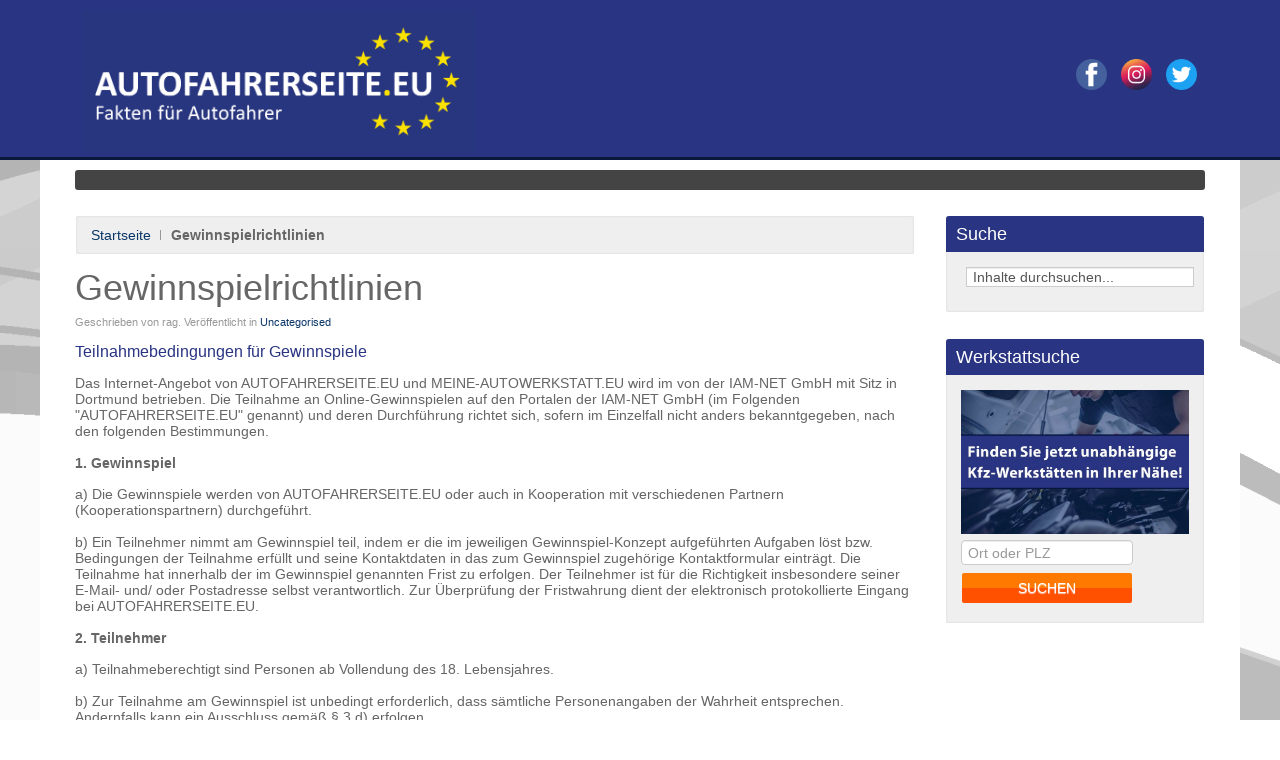

--- FILE ---
content_type: text/html; charset=utf-8
request_url: https://www.meine-autowerkstatt.eu/gewinnspielrichtlinien.html
body_size: 14314
content:
<!DOCTYPE HTML>
<html lang="de-de" dir="ltr">
<!-- HEAD -->
<head><!--jmf_magazine--><!--4.5.3--><!--24 CSS sources localized-->
<meta charset="utf-8" />
<meta http-equiv="X-UA-Compatible" content="IE=edge,chrome=1">
<meta name="viewport" content="width=device-width, initial-scale=1">
<base href="https://www.meine-autowerkstatt.eu/gewinnspielrichtlinien.html" />
	<meta name="keywords" content="Werkstattsuche,Werkstatt,suchen,empfohlene,Auto,Kfz,freie,Werkstätten,Reparaturwerkstätte,Reparatur,Diagnose,Inspektion,Wartung,Service,Autowerkstatt,Reifenservice,Autoglas,Recht,Originalmarken,Elektro,Mobilität,Meister,Autoteile,Kommission,Mechatroniker,Vertrauen,Fahrzeugmarken,Fahrzeughersteller,Europarecht,Marke,Qualität,Mobilität,Mobilitätsgarantie,Anschlussgarantie,Fahrzeuggarantie,Kunden,empfehlen,Autohaus,Qualitätsteile,Erstausrüstung,Garantie,Durchrostungsgarantie,Korrosionsschutz,Technik,Rückruf,Technologie,Zubehör,EU,Fahrzeuge,deutsche,Neufahrzeuge,Erfahrung,Redaktion,Autowerkstatt,Garage,unabhängig,kompetent,preiswert,fair,Gewährleistung,Autoreparatur,mit,Garantie,Service,Pflege,Aufbereitung,Inspektion,Herstellervorgaben,Kfz,Betrieb,Mehrmarkenservice,technische,Daten,Werkzeug,Spezialisierung,Unfallschaden,Schadensteuerung,Kulanz,Lackierer,Karosserie,Fahrzeughändler,Autohändler,Mehrmarken,Meisterservice,Meister,Service,für,alle,Marken,GVO,Gruppenfreistellungsverordnung,461/2010,automobile,Reparaturwerkstatt,Versicherung,Steuer,Rückrufe,,KBA,Rückrufe,alternative,Antriebe,Elektroauto,Wasserstoffauto,Elektromobilität,VW,Audi,Seat,Skoda,VAG,unabhängiger,Spezialist,Fiat,BMW,Mercedes,Daimler,Mini,Dacia,Polo,Golf,3er,Porsche,Mazda,Kia,Renault,Opel,Peugeot,Tesla,Reifenwechsel,Ölwechsel,Scheibentausch,Steinschlag" />
	<meta name="author" content="rag" />
	<meta name="twitter:card" content="summary" />
	<meta property="og:type" content="article" />
	<meta property="og:url" content="https://www.meine-autowerkstatt.eu/gewinnspielrichtlinien.html" />
	<meta property="og:title" content="Gewinnspielrichtlinien" />
	<meta property="og:description" content="Das unabhängige, kritische und kompetente Informationsportal für Autofahrer. Wir fördern den freien Markt, damit Sie von Unabhängigkeit, Kompetenz und Fairness profitieren. Finden Sie jetzt unabhängige Servicepartner in Ihrer Nähe." />
	<meta name="description" content="Das unabhängige, kritische und kompetente Informationsportal für Autofahrer. Wir fördern den freien Markt, damit Sie von Unabhängigkeit, Kompetenz und Fairness profitieren. Finden Sie jetzt unabhängige Servicepartner in Ihrer Nähe." />
	<meta name="generator" content="Joomla! - Open Source Content Management" />
	<title>Gewinnspielrichtlinien</title>
	<link href="/templates/jmf_magazine/favicon.ico" rel="shortcut icon" type="image/vnd.microsoft.icon" />
	<link href="https://www.meine-autowerkstatt.eu/gewinnspielrichtlinien.html" rel="canonical" />
	<link href="/plugins/system/jcemediabox/css/jcemediabox.min.css?979511e85263de6d59b56526f2cb61d7" rel="stylesheet" type="text/css" />
	<link href="/templates/jmf_magazine/css/bootstrap.css" rel="stylesheet" type="text/css" />
	<link href="/modules/mod_nice_social_bookmark/css/nsb.css" rel="stylesheet" type="text/css" />
	<link href="https://www.meine-autowerkstatt.eu/components/com_mijosearch/assets/css/mijosearch.css" rel="stylesheet" type="text/css" />
	<link href="https://maxcdn.bootstrapcdn.com/bootstrap/3.3.4/css/bootstrap.min.css" rel="stylesheet" type="text/css" />
	<link href="/plugins/system/gdpr/assets/css/cookieconsent.min.css" rel="stylesheet" type="text/css" />
	<style type="text/css">
.nsb_container a{
	padding:0px; float:left; display:inline-block;
}#plusone{padding:0px !important;}#m_gf_1 img{max-width:none!important;}.gf_bubble_container span:hover{text-decoration: underline;color:  #293483 !important;}div.cc-window.cc-floating{max-width:24em}@media(max-width: 639px){div.cc-window.cc-floating:not(.cc-center){max-width: none}}div.cc-window, span.cc-cookie-settings-toggler{font-size:16px}div.cc-revoke{font-size:16px}div.cc-settings-label,span.cc-cookie-settings-toggle{font-size:14px}div.cc-window.cc-banner{padding:1em 1.8em}div.cc-window.cc-floating{padding:2em 1.8em}input.cc-cookie-checkbox+span:before, input.cc-cookie-checkbox+span:after{border-radius:1px}div.cc-center,div.cc-floating,div.cc-checkbox-container,div.gdpr-fancybox-container div.fancybox-content,ul.cc-cookie-category-list li,fieldset.cc-service-list-title legend{border-radius:0px}div.cc-window a.cc-btn,span.cc-cookie-settings-toggle{border-radius:0px}
	</style>
	<script type="application/json" class="joomla-script-options new">{"csrf.token":"991bfac3868987427cc286962560c08d","system.paths":{"root":"","base":""},"system.keepalive":{"interval":3540000,"uri":"\/component\/ajax\/?format=json"}}</script>
	<script src="/media/jui/js/jquery.min.js?3c8919bcf8d531bfb7d400927b521db3" type="text/javascript"></script>
	<script src="/media/jui/js/jquery-noconflict.js?3c8919bcf8d531bfb7d400927b521db3" type="text/javascript"></script>
	<script src="/media/jui/js/jquery-migrate.min.js?3c8919bcf8d531bfb7d400927b521db3" type="text/javascript"></script>
	<script src="/media/jui/js/bootstrap.min.js?3c8919bcf8d531bfb7d400927b521db3" type="text/javascript"></script>
	<script src="/media/system/js/core.js?3c8919bcf8d531bfb7d400927b521db3" type="text/javascript"></script>
	<script src="/plugins/system/jcemediabox/js/jcemediabox.min.js?979511e85263de6d59b56526f2cb61d7" type="text/javascript"></script>
	<script src="/media/com_iamnet/js/geocode.js" type="text/javascript"></script>
	<!--[if lt IE 9]><script src="/media/system/js/html5fallback.js?3c8919bcf8d531bfb7d400927b521db3" type="text/javascript"></script><![endif]-->
	<script src="https://maxcdn.bootstrapcdn.com/bootstrap/3.3.4/js/bootstrap.min.js" type="text/javascript"></script>
	<script src="https://maps.googleapis.com/maps/api/js?libraries=places&key=AIzaSyCNLmzr6VQhpqNVuxggKGKYmKb7SfawvOQ&language=de" type="text/javascript"></script>
	<script src="/index.php?option=com_geofactory&task=map.getJs&idmap=1&mn=m_gf_1&zf=0&gfcc=-1&zmid=126&tmty=MS_JC&code=91842" type="text/javascript"></script>
	<!--[if lt IE 9]><script src="/media/system/js/polyfill.event.js?3c8919bcf8d531bfb7d400927b521db3" type="text/javascript"></script><![endif]-->
	<script src="/media/system/js/keepalive.js?3c8919bcf8d531bfb7d400927b521db3" type="text/javascript"></script>
	<script src="/plugins/system/gdpr/assets/js/cookieconsent.min.js" type="text/javascript" defer="defer"></script>
	<script src="/plugins/system/gdpr/assets/js/init.js" type="text/javascript" defer="defer"></script>
	<script type="text/javascript">
;jQuery(document).ready(function(){WfMediabox.init({"base":"\/","theme":"standard","width":"1000","height":"600","lightbox":0,"shadowbox":0,"icons":0,"overlay":1,"overlay_opacity":0.8,"overlay_color":"#000000","transition_speed":500,"close":2,"scrolling":"fixed","labels":{"close":"Close","next":"Next","previous":"Previous","cancel":"Cancel","numbers":"{{numbers}}","numbers_count":"{{current}} of {{total}}","download":"Download"}});});var gdprConfigurationOptions = { complianceType: 'opt-in',
																			  cookieConsentLifetime: 365,
																			  cookieConsentSamesitePolicy: '',
																			  cookieConsentSecure: 0,
																			  disableFirstReload: 0,
																	  		  blockJoomlaSessionCookie: 1,
																			  blockExternalCookiesDomains: 1,
																			  externalAdvancedBlockingModeCustomAttribute: 'class',
																			  allowedCookies: '',
																			  blockCookieDefine: 1,
																			  autoAcceptOnNextPage: 0,
																			  revokable: 1,
																			  lawByCountry: 0,
																			  checkboxLawByCountry: 0,
																			  blockPrivacyPolicy: 0,
																			  cacheGeoCountry: 1,
																			  countryAcceptReloadTimeout: 1000,
																			  usaCCPARegions: null,
																			  countryEnableReload: 1,
																			  customHasLawCountries: [""],
																			  dismissOnScroll: 0,
																			  dismissOnTimeout: 0,
																			  containerSelector: 'body',
																			  hideOnMobileDevices: 0,
																			  autoFloatingOnMobile: 0,
																			  autoFloatingOnMobileThreshold: 1024,
																			  autoRedirectOnDecline: 0,
																			  autoRedirectOnDeclineLink: '',
																			  showReloadMsg: 0,
																			  showReloadMsgText: 'Applying preferences and reloading the page...',
																			  defaultClosedToolbar: 0,
																			  toolbarLayout: 'basic',
																			  toolbarTheme: 'block',
																			  toolbarButtonsTheme: 'decline_first',
																			  revocableToolbarTheme: 'basic',
																			  toolbarPosition: 'bottom',
																			  toolbarCenterTheme: 'compact',
																			  revokePosition: 'revoke-top',
																			  toolbarPositionmentType: 1,
																			  positionCenterSimpleBackdrop: 0,
																			  positionCenterBlurEffect: 1,
																			  preventPageScrolling: 0,
																			  popupEffect: 'fade',
																			  popupBackground: '#c4c4c4',
																			  popupText: '#000000',
																			  popupLink: '#f2eded',
																			  buttonBackground: '#ffffff',
																			  buttonBorder: '#ffffff',
																			  buttonText: '#000000',
																			  highlightOpacity: '100',
																			  highlightBackground: '#fa5f5f',
																			  highlightBorder: '#ffffff',
																			  highlightText: '#ffffff',
																			  highlightDismissBackground: '#333333',
																		  	  highlightDismissBorder: '#ffffff',
																		 	  highlightDismissText: '#ffffff',
																			  hideRevokableButton: 0,
																			  hideRevokableButtonOnscroll: 0,
																			  customRevokableButton: 0,
																			  customRevokableButtonAction: 0,
																			  headerText: '<p>Wir brauchen Ihre Zustimmung!</p>',
																			  messageText: 'Diese Webseite verwendet Google Maps um Kartenmaterial einzubinden und Cookies, um Ihnen die bestm&ouml;gliche Nutzung unserer Website zu bieten. Bitte beachten Sie, dass hierbei Ihre pers&ouml;nlichen Daten erfasst und gesammelt werden k&ouml;nnen. Erst nachdem Sie mit \"Erlauben\" Ihr Zustimmung zu den Nutzungsbedingungen gegeben haben, wird die Google Maps Karte vom Google-Server geladen. Weitere Informationen zu Google Maps finden sie <strong><span style=\"color: #ffff00;\"><a href=\"/datenschutzerklaerung.html\" style=\"color: #ffff00;\">hier</a></span></strong>.',
																			  denyMessageEnabled: 0, 
																			  denyMessage: 'This website uses Google Maps to embed map material and cookies to provide you with the best possible experience on our website. Please note that your personal data may be recorded and collected. Only after you have given your consent to the terms of use by clicking \"Allow\" will the Google Maps map be loaded from the Google server. Further information on Google Maps can be found <span style=\"color: #ffff00;\"><strong><a href=\"/datenschutzerklaerung.html\" style=\"color: #ffff00;\">here</a></strong></span>.',
																			  placeholderBlockedResources: 1, 
																			  placeholderBlockedResourcesAction: 'acceptall',
																	  		  placeholderBlockedResourcesText: 'Sie müssen Cookies akzeptieren und die Seite neu laden, um diesen Inhalt anzuzeigen!',
																			  placeholderIndividualBlockedResourcesText: 'You must accept cookies and reload the page to view this content!',
																			  placeholderIndividualBlockedResourcesAction: 0,
																			  placeholderOnpageUnlock: 0,
																			  scriptsOnpageUnlock: 0,
																			  dismissText: 'Alles klar!',
																			  allowText: 'Erlauben',
																			  denyText: 'Ablehnen',
																			  cookiePolicyLinkText: 'Cookie-Richtlinie',
																			  cookiePolicyLink: 'https://autofahrerseite.eu/datenschutzerklaerung.html',
																			  cookiePolicyRevocableTabText: 'Cookie-Richtlinie',
																			  privacyPolicyLinkText: 'Datenschutz-Richtlinie',
																			  privacyPolicyLink: 'https://autofahrerseite.eu/datenschutzerklaerung.html',
																			  enableGdprBulkConsent: 0,
																			  enableCustomScriptExecGeneric: 0,
																			  customScriptExecGeneric: '',
																			  categoriesCheckboxTemplate: 'cc-checkboxes-light',
																			  toggleCookieSettings: 0,
																			  toggleCookieSettingsLinkedView: 0,
 																			  toggleCookieSettingsLinkedViewSefLink: '/component/gdpr/',
																	  		  toggleCookieSettingsText: '<span class="cc-cookie-settings-toggle">Settings <span class="cc-cookie-settings-toggler">&#x25EE;</span></span>',
																			  toggleCookieSettingsButtonBackground: '#333333',
																			  toggleCookieSettingsButtonBorder: '#ffffff',
																			  toggleCookieSettingsButtonText: '#ffffff',
																			  showLinks: 1,
																			  blankLinks: '_blank',
																			  autoOpenPrivacyPolicy: 0,
																			  openAlwaysDeclined: 1,
																			  cookieSettingsLabel: 'Cookie settings:',
															  				  cookieSettingsDesc: 'Choose which kind of cookies you want to disable by clicking on the checkboxes. Click on a category name for more informations about used cookies.',
																			  cookieCategory1Enable: 0,
																			  cookieCategory1Name: 'Necessary',
																			  cookieCategory1Locked: 0,
																			  cookieCategory2Enable: 0,
																			  cookieCategory2Name: 'Preferences',
																			  cookieCategory2Locked: 0,
																			  cookieCategory3Enable: 0,
																			  cookieCategory3Name: 'Statistics',
																			  cookieCategory3Locked: 0,
																			  cookieCategory4Enable: 0,
																			  cookieCategory4Name: 'Marketing',
																			  cookieCategory4Locked: 0,
																			  cookieCategoriesDescriptions: {},
																			  alwaysReloadAfterCategoriesChange: 0,
																			  preserveLockedCategories: 0,
																			  declineButtonBehavior: 'hard',
																			  reloadOnfirstDeclineall: 0,
																			  trackExistingCheckboxSelectors: '',
															  		  		  trackExistingCheckboxConsentLogsFormfields: 'name,email,subject,message',
																			  allowallShowbutton: 0,
																			  allowallText: 'Allow all cookies',
																			  allowallButtonBackground: '#ffffff',
																			  allowallButtonBorder: '#ffffff',
																			  allowallButtonText: '#000000',
																			  allowallButtonTimingAjax: 'fast',
																			  includeAcceptButton: 0,
																			  trackConsentDate: 0,
																			  execCustomScriptsOnce: 1,
																			  optoutIndividualResources: 0,
																			  blockIndividualResourcesServerside: 0,
																			  disableSwitchersOptoutCategory: 0,
																			  allowallIndividualResources: 1,
																			  blockLocalStorage: 0,
																			  blockSessionStorage: 0,
																			  externalAdvancedBlockingModeTags: 'iframe,script,img,source,link,div',
																			  enableCustomScriptExecCategory1: 0,
																			  customScriptExecCategory1: '',
																			  enableCustomScriptExecCategory2: 0,
																			  customScriptExecCategory2: '',
																			  enableCustomScriptExecCategory3: 0,
																			  customScriptExecCategory3: '',
																			  enableCustomScriptExecCategory4: 0,
																			  customScriptExecCategory4: '',
																			  enableCustomDeclineScriptExecCategory1: 0,
																			  customScriptDeclineExecCategory1: '',
																			  enableCustomDeclineScriptExecCategory2: 0,
																			  customScriptDeclineExecCategory2: '',
																			  enableCustomDeclineScriptExecCategory3: 0,
																			  customScriptDeclineExecCategory3: '',
																			  enableCustomDeclineScriptExecCategory4: 0,
																			  customScriptDeclineExecCategory4: '',
																			  enableCMPStatistics: 0,
																			  enableCMPAds: 0,																			  
																			  debugMode: 0
																		};var gdpr_ajax_livesite='https://www.meine-autowerkstatt.eu/';var gdpr_enable_log_cookie_consent=1;
	</script>
	<!-- Joomla Facebook Integration Begin -->
<script type='text/javascript'>
!function(f,b,e,v,n,t,s){if(f.fbq)return;n=f.fbq=function(){n.callMethod?
n.callMethod.apply(n,arguments):n.queue.push(arguments)};if(!f._fbq)f._fbq=n;
n.push=n;n.loaded=!0;n.version='2.0';n.queue=[];t=b.createElement(e);t.async=!0;
t.src=v;s=b.getElementsByTagName(e)[0];s.parentNode.insertBefore(t,s)}(window,
document,'script','https://connect./en_US/fbevents.js');
fbq('init', '621109418359181', {}, {agent: 'pljoomla'});
fbq('track', 'PageView');
</script>
<noscript>
<img height="1" width="1" style="display:none" alt="fbpx" data-source="gdprlock"/>
</noscript>
<!-- DO NOT MODIFY -->
<!-- Joomla Facebook Integration end -->

<link rel="apple-touch-icon-precomposed" href="/templates/jmf_magazine/apple_touch_icon.png" />
<link rel="stylesheet" href="/templates/jmf_magazine/css/base.css" />
<link rel="stylesheet" href="/templates/jmf_magazine/css/layout.css" />
<link rel="stylesheet" href="/templates/jmf_magazine/css/menus.css" />
<style>.wrapper { max-width: 1200px; }
#sidebar-a { width: 25%; }
#maininner { width: 75%; }
#menu .dropdown { width: 250px; }
#menu .columns2 { width: 500px; }
#menu .columns3 { width: 750px; }
#menu .columns4 { width: 1000px; }</style>
<link rel="stylesheet" href="/templates/jmf_magazine/css/modules.css" />
<link rel="stylesheet" href="/templates/jmf_magazine/css/tools.css" />
<link rel="stylesheet" href="/templates/jmf_magazine/css/system.css" />
<link rel="stylesheet" href="/templates/jmf_magazine/css/extensions.css" />
<link rel="stylesheet" href="/templates/jmf_magazine/styles/Light/css/custom.css" />
<link rel="stylesheet" href="/templates/jmf_magazine/css/color1/dark.css" />
<link rel="stylesheet" href="/templates/jmf_magazine/css/color2/default.css" />
<link rel="stylesheet" href="/templates/jmf_magazine/css/font2/lucida.css" />
<link rel="stylesheet" href="/templates/jmf_magazine/css/font3/opensans.css" />
<link rel="stylesheet" href="/templates/jmf_magazine/styles/Light/css/style.css" />
<link rel="stylesheet" href="/templates/jmf_magazine/css/responsive.css" />
<link rel="stylesheet" href="/templates/jmf_magazine/css/print.css" />
<link rel="stylesheet" href="/templates/jmf_magazine/fonts/opensans.css" />
<script src="/templates/jmf_magazine/warp/js/warp.js"></script>
<script src="/templates/jmf_magazine/warp/js/responsive.js"></script>
<script src="/templates/jmf_magazine/warp/js/accordionmenu.js"></script>
<script src="/templates/jmf_magazine/warp/js/dropdownmenu.js"></script>
<script src="/templates/jmf_magazine/js/template.js"></script>
</head>
<!-- BEGIN PAGE -->

<body id="page" class="page sidebar-a-right sidebars-1  isblog" data-config='{"twitter":0,"plusone":0,"facebook":0}'>
    <!-- BEGIN TOPBAR -->
    <!-- TOOLBAR-L + R -->
    <div id="topbar">
        <div class="wrapper">
                        <div id="toolbar"> 
                <!-- TOOLBAR-L -->
                                <!-- TOOLBAR-L END --> 
                <!-- TOOLBAR-R AND SEARCH -->
                                <div class="float-right">
                                        <div id="toolbar-r">
                        <div class="module socials  deepest">

			<div class="nsb_container"><a id="l17" target="_blank" rel="nofollow" href="https://www.facebook.com/autofahrerseite/"><img title="" src="https://autofahrerseite.eu/images/Werkstattsuche/afs-facebook.png" alt="" /></a><a id="l18" target="_blank" rel="nofollow" href="https://instagram.com/autofahrerseite"><img title="" src="https://autofahrerseite.eu/images/Werkstattsuche/afs-insta.png" alt="" /></a><a id="l19" target="_blank" rel="nofollow" href="https://twitter.com/autofahrerseite"><img title="" src="https://autofahrerseite.eu/images/Werkstattsuche/afs-tweet.png" alt="" /></a></div><div style="clear:both;"></div>		
</div>                    </div>
                                                        </div>    
                                <!-- TOOLBAR-R AND SEARCH END --> 
            </div>      
                    
            <!-- LOGO + HEADERBAR -->
                        <div id="headerbar" class="clearfix">
                                    <a id="logo" href="https://www.meine-autowerkstatt.eu">
<p><img src="/images/logo2.png" alt="logo2.png" width="394" height="144" /></p></a>
                                 
            </div>
                    </div>
    </div>
    <!-- TOOLBAR L + R END -->
    <!-- END TOPBAR -->
    

    <!-- ABSOLUTE -->
        <!-- ABSOLUTE END --> 

    <!-- WRAPPER -->
    <div class="wrapper clearfix background"> 
        <div class="borderimage">
            <div class="white">
                <!-- HEADER -->
                <header id="header"> 
	               
	<!-- LOGO + HEADERBAR -->
	
	<!-- MENU -->
		<div id="menubar" class="clearfix">
	  		  <nav id="menu"></nav>
	  	  
	</div>
		<!-- BANNER -->
		<!-- BANNER END --> 
  </header>
  <!-- HEADER END --> 
  
  <!--########### SLIDER ###########-->
    <!--########### FEATURED ###########-->
    <!--########### TOP-A ###########-->
    <!--########### TOP-A END ###########--> 
  <!--########### TOP-B ###########-->
    <!--########### TOP-B END ###########--> 
  
  <!--########### MAIN ###########-->
    <div id="main" class="grid-block"> 
	<!-- MAININNER -->
	<div id="maininner" class="grid-box"> 
	  <!-- INNERTOP -->
	  	  <!-- BREADCRUMBS -->
	  	  <section id="breadcrumbs"><div class="breadcrumbs"><a href="/">Startseite</a><strong>Gewinnspielrichtlinien</strong></div></section>
	  	  <!-- CONETENT -->
	  	  <section id="content" class="grid-block"><div id="system-message-container">
	</div>

<div id="system">

	
	<article class="item">

		
				<header>

										
								
			<h1 class="title">Gewinnspielrichtlinien</h1>

						<p class="meta">
		
				Geschrieben von rag. Veröffentlicht in <a href="/gewinnspielrichtlinien/2-uncategorised.html">Uncategorised</a>	
			
			</p>
			
		</header>
			
		
		<div class="content clearfix">

		
<h3>Teilnahmebedingungen f&uuml;r Gewinnspiele</h3>  <p>Das Internet-Angebot von AUTOFAHRERSEITE.EU und MEINE-AUTOWERKSTATT.EU wird im von der IAM-NET GmbH mit Sitz in Dortmund betrieben. Die Teilnahme an Online-Gewinnspielen auf den Portalen der IAM-NET GmbH (im Folgenden "AUTOFAHRERSEITE.EU" genannt) und deren Durchf&uuml;hrung richtet sich, sofern im Einzelfall nicht anders bekanntgegeben, nach den folgenden Bestimmungen.<br /><br /><strong>1. Gewinnspiel</strong></p>  <p>a) Die Gewinnspiele werden von AUTOFAHRERSEITE.EU oder auch in Kooperation mit verschiedenen Partnern (Kooperationspartnern) durchgef&uuml;hrt.<br /><br />b) Ein Teilnehmer nimmt am Gewinnspiel teil, indem er die im jeweiligen Gewinnspiel-Konzept aufgef&uuml;hrten Aufgaben l&ouml;st bzw. Bedingungen der Teilnahme erf&uuml;llt und seine Kontaktdaten in das zum Gewinnspiel zugeh&ouml;rige Kontaktformular eintr&auml;gt. Die Teilnahme hat innerhalb der im Gewinnspiel genannten Frist zu erfolgen. Der Teilnehmer ist f&uuml;r die Richtigkeit insbesondere seiner E-Mail- und/ oder Postadresse selbst verantwortlich. Zur &Uuml;berpr&uuml;fung der Fristwahrung dient der elektronisch protokollierte Eingang bei AUTOFAHRERSEITE.EU.<br /><br /><strong>2. Teilnehmer</strong></p>  <p>a) Teilnahmeberechtigt sind Personen ab Vollendung des 18. Lebensjahres. <br /><br />b) Zur Teilnahme am Gewinnspiel ist unbedingt erforderlich, dass s&auml;mtliche Personenangaben der Wahrheit entsprechen. Andernfalls kann ein Ausschluss gem&auml;&szlig; &sect; 3 d) erfolgen.<br /><br />c) Jede Person darf nur einmal am jeweiligen Gewinnspiel teilnehmen.<br /><br /><strong>3. Ausschluss vom Gewinnspiel</strong></p>  <p>a) Mitarbeiter von AUTOFAHRERSEITE.EU, den beteiligten Kooperationspartnern sowie jeweils deren Angeh&ouml;rige sind von der Teilnahme ausgeschlossen.<br /><br />b) Bei einem Versto&szlig; gegen diese Teilnahmebedingungen beh&auml;lt sich AUTOFAHRERSEITE.EU das Recht vor, Personen vom Gewinnspiel auszuschlie&szlig;en.<br /><br />c) Ausgeschlossen werden auch Personen, die sich unerlaubter Hilfsmittel bedienen oder sich anderweitig durch Manipulation Vorteile verschaffen. Gegebenenfalls k&ouml;nnen in diesen F&auml;llen auch nachtr&auml;glich Gewinne aberkannt und zur&uuml;ckgefordert werden.<br /><br />d) Ausgeschlossen wird auch, wer unwahre Personenangaben macht.<br /><br />e) Ausgeschlossen werden des Weiteren Personen, die au&szlig;erhalb der Mitgliedsstaaten der Europ&auml;ischen Union leben.<br /><br /><strong>4. Durchf&uuml;hrung und Abwicklung</strong></p>  <p>a) Die Gewinner werden von AUTOFAHRERSEITE.EU schriftlich postalisch und/oder per Email benachrichtigt und k&ouml;nnen auf den Portalen von AUTOFAHRERSEITE.EU und/oder der Website der jeweiligen Kooperationspartner namentlich ver&ouml;ffentlicht werden. Mit dieser Form der Ver&ouml;ffentlichung erkl&auml;rt sich der Gewinner ausdr&uuml;cklich einverstanden. AUTOFAHRERSEITE.EU ist berechtigt, die Daten des Gewinners an die Kooperationspartner zu &uuml;bermitteln, um so die Auslieferung des Gewinns zu erm&ouml;glichen. Falls AUTOFAHRERSEITE.EU nur die E-Mail-Anschrift des Gewinners bekannt ist, wird der Gewinner per E-Mail benachrichtigt. Meldet sich der Gewinner nicht innerhalb von vier Wochen mit seiner kompletten postalischen Anschrift nach dem Absenden der Benachrichtigung, so verf&auml;llt der Anspruch auf den Gewinn und es wird per Los ein neuer Gewinner ermittelt. Der Anspruch auf den Gewinn verf&auml;llt ebenfalls, wenn die &Uuml;bermittlung des Gewinns nicht innerhalb von 6 Monaten nach der ersten Benachrichtigung &uuml;ber den Gewinn aus Gr&uuml;nden, die in der Person des Gewinners liegen, erfolgen kann. F&uuml;r Kfz- und Reisepreise k&ouml;nnen andere, eventuell auch k&uuml;rzere Fristen, gelten (siehe (d) und (e)).<br /><br />b) Der im Rahmen des Gewinnspiels als Preis pr&auml;sentierte Gegenstand ist nicht zwingend mit dem gewonnenen Gegenstand identisch. Vielmehr k&ouml;nnen Abweichungen hinsichtlich Modell, Farbe o. &auml;. bestehen. Der Preissponsor kann einen dem als Preis pr&auml;sentierten Gegenstand gleichwertigen Gegenstand mittlerer Art und G&uuml;te ausw&auml;hlen.<br /><br />c) Die Sachpreise (mit Ausnahme von Kfz und Reisen) werden von AUTOFAHRERSEITE.EU oder vom Sponsor oder einem von AUTOFAHRERSEITE.EU oder vom Sponsor beauftragten Dritten per Spedition, Paketdienst oder Post an die vom Gewinner anzugebende Postadresse versendet. Die Lieferung erfolgt nur innerhalb der Bundesrepublik Deutschland. Geliefert wird frei Haus. <br /><br />F&uuml;r den Fall, dass die Lieferung &uuml;ber eine Spedition erfolgt, wird sich die Spedition mit dem Gewinner in Verbindung setzen, um einen Liefertermin zu vereinbaren. Die Anlieferung erfolgt in der Regel montags bis freitags zwischen 8.00 und 18.00 Uhr. Der Gewinner hat die M&ouml;glichkeit, eine Ersatzadresse in seiner unmittelbaren Umgebung anzugeben, an welche der Gewinn bei seiner Abwesenheit geliefert werden kann. Trifft die Spedition weder unter der Adresse des Gewinners noch unter der Ersatzadresse jemanden an, wird eine Nachricht hinterlassen. Der Gewinner hat die Kosten einer erneuten Anlieferung selbst zu tragen.<br /><br />d) Bei einem Kfz-Gewinn wird dem Gewinner der f&uuml;r die Aush&auml;ndigung zust&auml;ndige Kfz-H&auml;ndler genannt. Wird das Kfz nicht innerhalb der von dem Preissponsor oder dem Kfz-H&auml;ndler bestimmten Frist abgeholt, verf&auml;llt der Gewinn.<br /><br />Alle Kosten, welche durch die Abholung und Zulassung verursacht werden, sowie alle weiteren Folgekosten (Steuern, Zulassungskosten, Kraftstoff, Reparaturen etc.) tr&auml;gt der Gewinner. Dasselbe gilt f&uuml;r Motorr&auml;der und vergleichbare Preise.<br /><br />e) Bei Reisegewinnen erfolgt die Abwicklung ausschlie&szlig;lich im direkten Kontakt zwischen dem Gewinner und dem jeweiligen Sponsor bzw. einem von diesem beauftragten Reiseveranstalter. Sofern ein Reisetermin nicht schon im Gewinnspiel selbst vorgegeben wird, ist die Terminfestlegung f&uuml;r die Reise allein dem Sponsor bzw. Reiseveranstalter vorbehalten. Ein Anspruch auf einen bestimmten Reisetermin besteht nicht. Wird die Reise nicht zu dem vom Sponsor bzw. Reiseveranstalter vorgegebenen Termin oder Zeitraum abgenommen, besteht kein Anspruch mehr auf den Gewinn. Mit Best&auml;tigung der Reise unterliegt der Gewinner den Reisebedingungen des Veranstalters.<br /><br />Die An- und Abreise zum Ausgangspunkt der Reise (Flughafen, Bahnhof etc.) erfolgt auf Kosten des Gewinners, soweit nichts anderes im Gewinnspiel angegeben oder ausdr&uuml;cklich vereinbart wurde. Das Gleiche gilt auch f&uuml;r s&auml;mtliche private Kosten, die w&auml;hrend der Reise entstehen (Minibar, Telefon etc.).<br /><br />Der Wert der Reise im Auslobungstext bezieht sich auf die teuerste Reisezeit und unterliegt somit, je nach Zeitpunkt der Zurverf&uuml;gungstellung und Inanspruchnahme der Reise, saisonal bedingten Abweichungen und W&auml;hrungsschwankungen. Der Gewinner nimmt hiervon Kenntnis und erkl&auml;rt sich damit einverstanden, dass ein Ausgleich einer etwaigen Wertdifferenz in jeder Form ausgeschlossen ist.<br /><br />f) Ist die &Uuml;bermittlung des Gewinnes nicht oder nur unter unzumutbaren Umst&auml;nden m&ouml;glich, so erh&auml;lt der Gewinner einen gleichwertigen Ersatz. Ebenfalls erh&auml;lt der Gewinner einen gleichwertigen Ersatz, wenn der urspr&uuml;ngliche Gewinn in der pr&auml;sentierten Ausf&uuml;hrung nicht mehr lieferbar ist (Modellwechsel, Saisonware etc.). <br /><br />g) Eine Barauszahlung der Gewinne oder eines etwaigen Gewinnersatzes ist in keinem Falle m&ouml;glich.<br /><br />h) Der Anspruch auf den Gewinn oder Gewinnersatz kann nicht abgetreten werden.<br /><br />i) Beschwerden, die sich auf die Durchf&uuml;hrung des Gewinnspiels beziehen, sind unter Angabe des Gewinnspiels innerhalb von 14 Tagen nach Bekanntwerden des Grundes schriftlich an AUTOFAHRERSEITE.EU zu richten. Fernm&uuml;ndlich mitgeteilte oder versp&auml;tete Beschwerden werden nicht bearbeitet.<br /><br /><strong>5. Vorzeitige Beendigung des Gewinnspiels</strong></p>  <p>AUTOFAHRERSEITE.EU beh&auml;lt sich vor, das Gewinnspiel zu jedem Zeitpunkt ohne Vorank&uuml;ndigung und ohne Angabe von Gr&uuml;nden abzubrechen oder zu beenden. Von dieser M&ouml;glichkeit macht AUTOFAHRERSEITE.EU insbesondere dann Gebrauch, wenn aus technischen Gr&uuml;nden (z. B. Viren im Computersystem, Manipulation oder Fehler in der Hard- und/ oder Software) oder aus rechtlichen Gr&uuml;nden eine ordnungsgem&auml;&szlig;e Durchf&uuml;hrung des Spiels nicht gew&auml;hrleistet werden kann. Sofern eine derartige Beendigung durch das Verhalten eines Teilnehmers verursacht wird, kann AUTOFAHRERSEITE.EU von dieser Person den entstandenen Schaden ersetzt verlangen.<br /><br /><strong>6. Datenschutz</strong></p>  <p>a) Um an einem Gewinnspiel teilnehmen zu k&ouml;nnen, ist es unerl&auml;sslich, die vorliegenden Teilnahmebedingungen f&uuml;r das Gewinnspiel und die&nbsp;<a href="/2-uncategorised/125-datenschutzerklaerung.html">Datenschutzerkl&auml;rung</a> zu akzeptieren. Es steht dem Teilnehmer jederzeit frei, per Widerruf unter <span id="cloakbad9fed820c218d3d2535d74bb7daca2">Diese E-Mail-Adresse ist vor Spambots geschützt! Zur Anzeige muss JavaScript eingeschaltet sein!</span><script type='text/javascript'>
				document.getElementById('cloakbad9fed820c218d3d2535d74bb7daca2').innerHTML = '';
				var prefix = '&#109;a' + 'i&#108;' + '&#116;o';
				var path = 'hr' + 'ef' + '=';
				var addybad9fed820c218d3d2535d74bb7daca2 = 'd&#97;t&#101;nsch&#117;tz' + '&#64;';
				addybad9fed820c218d3d2535d74bb7daca2 = addybad9fed820c218d3d2535d74bb7daca2 + '&#97;&#117;t&#111;f&#97;hr&#101;rs&#101;&#105;t&#101;' + '&#46;' + '&#101;&#117;';
				var addy_textbad9fed820c218d3d2535d74bb7daca2 = 'd&#97;t&#101;nsch&#117;tz' + '&#64;' + '&#97;&#117;t&#111;f&#97;hr&#101;rs&#101;&#105;t&#101;' + '&#46;' + '&#101;&#117;';document.getElementById('cloakbad9fed820c218d3d2535d74bb7daca2').innerHTML += '<a ' + path + '\'' + prefix + ':' + addybad9fed820c218d3d2535d74bb7daca2 + '\'>'+addy_textbad9fed820c218d3d2535d74bb7daca2+'<\/a>';
		</script> die Einwilligung in die Speicherung aufzuheben und somit von der Teilnahme zur&uuml;ckzutreten.</p>  <p>b) Die Teilnehmer erkl&auml;ren mit ihrer Teilnahme ihre Einwilligung damit, identifizierbar mit Foto und Text (mit Nennung des Namens und weiterer pers&ouml;nlicher Angaben, wie Wohnort, Alter, Beruf etc.) in den Medien der IAM-NET GmbH sowohl gedruckt als auch digital ver&ouml;ffentlicht zu werden. Die Einwilligung gilt f&uuml;r bis zu zehn Ver&ouml;ffentlichungen binnen eines Jahres im Zusammenhang mit dem Gewinnspiel/ der Auslobung. Widerspricht der Teilnehmer diesen Bedingungen oder zieht er seine Einwilligung nachtr&auml;glich zur&uuml;ck, erlischt der Anspruch auf den Gewinn.<br /><br /><strong>7. Haftung</strong></p>  <p>a) AUTOFAHRERSEITE.EU wird mit der Aush&auml;ndigung des Gewinns von allen Verpflichtungen frei, sofern sich nicht aus diesen Regelungen schon ein fr&uuml;herer Zeitpunkt ergibt.<br /><br />b) F&uuml;r Sach- und/ oder Rechtsm&auml;ngel an den vom Partner gestifteten Gewinnen haftet AUTOFAHRERSEITE.EU nicht.<br /><br />c) AUTOFAHRERSEITE.EU haftet nicht f&uuml;r die Insolvenz eines Partners sowie die sich hieraus f&uuml;r die Durchf&uuml;hrung des Gewinnspiels ergebenden Folgen.<br /><br />d) AUTOFAHRERSEITE.EU haftet nur f&uuml;r Sch&auml;den, welche von AUTOFAHRERSEITE.EU oder einem seiner Erf&uuml;llungsgehilfen vors&auml;tzlich oder grob fahrl&auml;ssig oder durch die fahrl&auml;ssige Verletzung von Pflichten, die f&uuml;r die Erreichung des Vertragszwecks von wesentlicher Bedeutung sind, verursacht wurde. Diese Beschr&auml;nkungen gelten nicht f&uuml;r Sch&auml;den durch die Verletzung von Leben, K&ouml;rper und/ oder Gesundheit oder f&uuml;r eine Haftung nach dem Produkthaftungsgesetz.&nbsp; Voranstehende Haftungsbeschr&auml;nkungen gelten insbesondere auch f&uuml;r Sch&auml;den, die durch Fehler, Verz&ouml;gerungen oder Unterbrechungen in der &Uuml;bermittlung, bei St&ouml;rungen der technischen Anlagen und des Services, unrichtige Inhalte, Verlust oder L&ouml;schung von Daten oder Viren verursacht wurden.<br /><br />e) Bei Reisegewinnen haftet AUTOFAHRERSEITE.EU weiterhin nicht f&uuml;r die Folgen einer berechtigten &Auml;nderung des Reiseangebots oder der begr&uuml;ndeten Absage der Reise durch den Reiseveranstalter. Die M&ouml;glichkeit der Auszahlung des Reiseswertes ist ausgeschlossen.</p>		</div>

								
		
		
		
			
	</article>

</div></section>
	  	  <!-- INNERBOTTOM -->
	  	</div>
	<!-- MAININNER END --> 
	<!-- SIDEBAR-A -->
		<aside id="sidebar-a" class="grid-box"><div class="grid-box width100 grid-v"><div class="module mod-box  deepest">

		<h3 class="module-title">Suche</h3>	<script type="text/javascript">
		
	function mijosearchsubmit(){
		var form = document.getElementById("mijosearchModule-109");
		var moquery = document.getElementById("qr-109").value.length;
		var text = document.getElementById("qr-109").value;
		var f = "Inhalte durchsuchen...";
		
		if(text.length < 2 || text == f ){
			return false;
		}

		if (moquery >= "2"  ) {
            form.submit();
		} 
		else {
			alert("Stelle bitte sicher das die Suchanfrage mehr als  2 Zeichen enthält.");
			return false;
		}
	}

            jQuery(document).ready(function() {
            jQuery('#qr-109').keyup(function() {
                ajaxSearch();
            });

            jQuery('#ext').change(function() {
                ajaxSearch();
            });

            jQuery('#order').change(function() {
                ajaxSearch();
            });
        });

        function ajaxSearch(){
			if(jQuery.support.leadingWhitespace == false) { 
				return false;
			}
			
            var text = document.getElementById('qr-109').value;
            if(text.length < 2 || text == 'search...' ){
                return;
            }

            var postdata = jQuery('#mijosearchModule-109').serialize();
            postdata = postdata.replace('&view=search&task=search', '');

            jQuery.ajax({
                type: "GET",
                url: "https://www.meine-autowerkstatt.eu/index.php?option=com_mijosearch&task=ajaxsearch",
                data: postdata,
                beforeSend:function(){
                    jQuery('.mijosearch_input_module_simple').addClass('mijosearch_module_loading');
                    jQuery('.mijosearch_input_module_simple').removeClass('mijosearch_input_module_simple');
                },
                success:function(data){
                    document.getElementById('mijoajax-109').innerHTML = data;
                    jQuery('.mijosearch_module_loading').addClass('mijosearch_input_module_simple');
                    jQuery('.mijosearch_module_loading').removeClass('mijosearch_module_loading');
                }
            });
        }

                    jQuery(document).click(function(event) {
                if(!jQuery(event.target).closest('#search-results').length) {
                    if(jQuery('#search-results').is(":visible")) {
                        jQuery('#search-results').hide()
                    }
                }
            });
        		
    
</script>

<form id="mijosearchModule-109" action="/component/mijosearch/search.html" method="post" name="mijosearchModule" onsubmit="mijosearchsubmit();">
	<div class="search mijosearch_bg_module mijosearch">
		<input type="text" name="query" value="Inhalte durchsuchen..." id="qr-109" class="mijosearch_input_module_simple" onblur="if(this.value=='') this.value='Inhalte durchsuchen...';" onfocus="if(this.value=='Inhalte durchsuchen...') this.value='';" maxlength="60" autocomplete="off" style="margin-right:5px;  margin-left: 5px;" /><div id="mijoajax-109"></div><div id="custom_fields_module-109"></div><div class="mijosearch_clear"></div>	</div>
	
	<input type="hidden" name="option" value="com_mijosearch"/>
	<input type="hidden" name="view" value="search"/>
	<input type="hidden" name="task" value="search"/>
</form>
<div class="mijosearch_clear"></div>		
</div></div><div class="grid-box width100 grid-v"><div class="module mod-box  deepest">

		<h3 class="module-title">Werkstattsuche</h3>	
<div class="mod_iamnet">
	<img src="/images/banners/Werkstattsuche_Neu_Groß.jpg" title="Werkstattsuche">

	<form class="form-horizontal" action="/werkstattsuche.html?view=mtree" method="post" name="adminForm" id="adminForm">
		<div class="fields">
			
			<div id="locationField">
				<input type="text" name="filter[location]" id="filter_location"  value="" class="form-control"     placeholder="Ort oder PLZ"         />
			</div>        
		</div>
		<div class="buttons">
			<div>
				<input class="btn btn-mini btn-orange" type="submit" name="search" value="Suchen"> 
			</div>
		</div>

		<input type="hidden" name="task" value=""> 
	</form>
</div>

		
</div></div></aside>
		<!-- SIDEBAR-B -->
		</div>
    <!--########### MAIN END ###########--> 
  <!-- BOTTOM-A -->
    <!-- BOTTOM-B -->
    <section id="bottom-b" class="grid-block"><div class="grid-box width100 grid-h"><div class="module mod-box  deepest">

			<div class="mapmodule">
	<div class="mapitem">
		<div id="gf_template_container"><div id="gf_waitZone"></div><div id="m_gf_1" style="width:100%;height:400px; background-repeat:no-repeat;background-position:center center; background-image:url(https://www.meine-autowerkstatt.eu/media/com_geofactory/assets/icon_wait.gif);" data-source="gdprlock"></div><div style="display:none;" ><form id="gf_radius_form" onsubmit="m_gf_1.SLFI();return false;"><label for="addressInput">Address: </label><input type="text" id="addressInput" value="" class="gfMapControls"/><label for="radiusSelect">Radius: </label><select id="radiusSelect" style="width:100px;" class="gfMapControls" onChange="if (mj_radiuscenter){m_gf_1.SLFI();}"><option value="200" >200 km</option></select><input type="button" onclick="m_gf_1.SLFI();" id="gf_search_rad_btn" value="Search"/></form></div></div>	</div>
</div>		
</div></div></section>
    <!-- FOOTER -->
    <footer id="footer"> 
	<!-- FOOTER-A -->
		<div class="footer-a">
	  <section id="footer-a" class="grid-block"><div class="grid-box width20 grid-h"><div class="module mod-box  deepest">

		<h3 class="module-title">Rechtliches</h3>	
		
</div></div><div class="grid-box width20 grid-h"><div class="module mod-box  deepest">

			<ul class="menu menu-sidebar">
<li class="level1 item167"><a href="/impressum.html" class="level1"><span>Impressum</span></a></li><li class="level1 item163"><a href="/allgemeine-geschaeftsbedingungen.html" class="level1"><span>Allgemeine Geschäftsbedingungen</span></a></li></ul>		
</div></div><div class="grid-box width20 grid-h"><div class="module mod-box  deepest">

			<ul class="menu menu-sidebar">
<li class="level1 item337"><a href="/sitemap.html" class="level1"><span>Sitemap</span></a></li><li class="level1 item165 active current"><a href="/gewinnspielrichtlinien.html" class="level1 active current"><span>Gewinnspielrichtlinien</span></a></li></ul>		
</div></div><div class="grid-box width20 grid-h"><div class="module mod-box  deepest">

			<ul class="menu menu-sidebar">
<li class="level1 item164"><a href="/copyright-verwendungshinweise.html" class="level1"><span>Copyright &amp; Verwendungshinweise</span></a></li><li class="level1 item166"><a href="/datenschutzerklaerung.html" class="level1"><span>Datenschutzerklärung</span></a></li></ul>		
</div></div><div class="grid-box width20 grid-h"><div class="module mod-box  deepest">

		<h3 class="module-title">Anmeldung</h3>	
	<form class="short style" action="/gewinnspielrichtlinien.html" method="post">
	
		
		<div class="username">
			<input type="text" name="username" size="18" placeholder="Benutzername" />
		</div>

		<div class="password">
			<input type="password" name="password" size="18" placeholder="Passwort" />
		</div>

				<div class="remember">
						<label for="modlgn-remember-1085597159">Angemeldet bleiben</label>
			<input id="modlgn-remember-1085597159" type="checkbox" name="remember" value="yes" checked />
		</div>
				
		<div class="button">
			<button value="Anmelden" name="Submit" type="submit">Anmelden</button>
		</div>
		
		<ul class="blank">
			<li>
				<a href="/abmelden.html?view=reset">Passwort vergessen?</a>
			</li>
			<li>
				<a href="/abmelden.html?view=remind">Benutzername vergessen?</a>
			</li>
					</ul>
		
				
		<input type="hidden" name="option" value="com_users" />
		<input type="hidden" name="task" value="user.login" />
		<input type="hidden" name="return" value="aHR0cHM6Ly93d3cubWVpbmUtYXV0b3dlcmtzdGF0dC5ldS9nZXdpbm5zcGllbHJpY2h0bGluaWVuLmh0bWw=" />
		<input type="hidden" name="991bfac3868987427cc286962560c08d" value="1" />	</form>
	
	<script>
		jQuery(function($){
			$('form.login input[placeholder]').placeholder();
		});
	</script>
		
</div></div></section>
	</div>
		<!-- FOOTER-A END -->
		<a id="totop-scroller" href="#page"></a>
	   
	<div class="module netvisions  deepest">

			
<p>Realised by <a href="https://www.netvisions.eu" target="_blank" rel="noopener noreferrer" title="Zur Seite von Netvisions wechseln"> Netvisions </a></p>		
</div>
<div class="module cr  deepest">

			<div class="footer1 cr">Copyright © 2026 Fakten für Autofahrer. Alle Rechte vorbehalten.</div>
<div class="footer2 cr"></div>
		
</div> 
  </footer>
    <!-- FOOTER END --> 
  <!-- WRAPPER END --> 
</div>
</div>
</div>
 <!-- Global site tag (gtag.js) - Google Analytics -->
<script async data-source="gdprlock"></script>
<script>
  window.dataLayer = window.dataLayer || [];
  function gtag(){dataLayer.push(arguments);}
  gtag('js', new Date());

  gtag('config', 'G-6MM72LETSJ');
</script><!-- Matomo -->
<script type="text/javascript">
  var _paq = _paq || [];
  /* tracker methods like "setCustomDimension" should be called before "trackPageView" */
  _paq.push(["setCookieDomain", "*.autofahrerseite.eu"]);
  _paq.push(['trackPageView']);
  _paq.push(['enableLinkTracking']);
  (function() {
    var u="//analytics.iam-net.eu/";
    _paq.push(['setTrackerUrl', u+'piwik.php']);
    _paq.push(['setSiteId', '2']);
    var d=document, g=d.createElement('script'), s=d.getElementsByTagName('script')[0];
    g.type='text/javascript'; g.async=true; g.defer=true; g.src=u+'piwik.js'; s.parentNode.insertBefore(g,s);
  })();
</script>
<!-- End Matomo Code --></body>
</html>

--- FILE ---
content_type: text/css
request_url: https://www.meine-autowerkstatt.eu/templates/jmf_magazine/styles/Light/css/custom.css
body_size: 22783
content:
/* Copyright (C) - joomfresh.com */
.input-append .add-on, .input-prepend .add-on {
	height: 30px;
}

/*:::::Contentslider - Aktuelles 2023:::::*/

.slide_normal {
    margin-top: 15px!important;
}


.slide_normal a{
    margin-top: 15px!important;
    color:#fff!important;
}

.grid-box.width100.grid-v .aktuelles{
  background-color:#444;
}

.aktuelles .color{
  color:#fff!important;
}
.aktuelles h3{
  color:#fff!important;
}


/*Contentslider - ändert die Hintergrundfarbe der Modulbox*/
.aktuelles {
  background-color: #444;
}

/*Pfeile*/
.owl-nav img {
  filter: grayscale(1);
  filter: brightness(10) grayscale(1);
}

.owl-theme .owl-nav [class*="owl-"] {
  padding: 10px;
  background: transparent;
  opacity: 0.8;
  border-radius: 50%;
  transition: .3s;
}

/*:::::Contentslider ENDE:::::*/

#content {
	box-shadow: none !important;
}
body {
	background-image: url(../images/bg-iam.png) !important;
	background-color: transparent;
	/*background-color: #ffffff !important;*/
	background-repeat: no-repeat !important;
	line-height: 120%;
	background-attachment: fixed;
	/*background-position: 0 170px !important;*/
	color: #000 !important;
}
.copyright {
	display: none;
}
.white {
	padding-top: 0 !important;
	border-left: none !important;
	border-right: none !important;
}

h2 {
	color: #293483;
}


h3 {
	color: #293483;
}


h4 {
	color: #293483;
}

h5 {
	color: #293483;
}

h6 {
	color: #293483;
}

#topbar, #toolbar, #headerbar {
	background-color: #293483;
}
#topbar {
	border-bottom: 3px solid #09173a;
}
#toolbar {
	margin: 0 !important;
	padding: 10px 10px 0 0;
}
#toolbar .wrapper {
	max-width: 1074px;	
}
#header {
	margin-top: 10px !important;
}
header .bannergroup {
	margin-top: 27px !important;
}
#headerbar {

}
#headerbar a img {
	
}
#logo {
	margin-left: 42px;
}
#content {
	background-color: #ffffff!important;
}
.white-box {
	border: none !important;
	background-color: #ffffff !important;
	-moz-box-shadow: none !important;
	-webkit-box-shadow: none !important;
	box-shadow: none !important;
}
.componentheading {
	font-size: 18px;
	line-height: 100%;
	background-color: #444;
	padding: 10px;
	margin-right: -15px;
	margin-left: -15px;
	margin-top: -15px;
	-webkit-border-top-left-radius: 3px;
	-webkit-border-top-right-radius: 3px;
	-moz-border-radius-topleft: 3px;
	-moz-border-radius-topright: 3px;
	border-top-left-radius: 3px;
	border-top-right-radius: 3px;
	color: #FFF;
	height: 18px
}
/* BEGIN K2 STYLESHEET */

/* Latest Category/User */
span.latestItemImage img {
	border: 1px solid #DDD;
	padding: 4px;
}
div.latestItemCategory {
	padding: 4px;
	border-bottom: 1px solid #EFEFEF;
}
div.latestItemTagsBlock {
	padding: 4px;
	border-bottom: 1px solid #EFEFEF;
}
div.itemHeader h2.itemTitle {
	font-family: Arial, Helvetica, sans-serif;
	font-size: 36px;
	font-weight: normal;
	line-height: 110%;
	padding: 0px 0 4px 0;
	margin: 0;
}
div.catItemHeader h3.catItemTitle {
	font-family: Arial, Helvetica, sans-serif;
	font-size: 16px;
	font-weight: bold;
	line-height: 100%;
	padding-bottom: 7px;
	padding-top: 0px;
	margin-bottom: 0px
}
div.userItemHeader h3.userItemTitle {
	font-family: Arial, Helvetica, sans-serif;
	font-size: 17px;
	font-weight: bold;
	line-height: 110%;
	padding: 10px 0 4px 0;
	margin: 0;
}
div.itemList {
	padding: 0 0 24px 0;
}
div#itemListLinks {
	background: none;
	border: none;
	margin: 8px 0;
	padding: 8px;
}
div.itemListCategory, div.userBlock {
	border: 1px solid #EFEFEF;
	border-radius: 2px;
	background-color: #F9F9F9;
	padding: 10px
}
div.itemListCategory h2, div.userBlock h2 {
	margin-top: 0px
}
div.itemCategory {
	padding: 6px;
	border-bottom: 1px solid #EFEFEF;
}
div.itemCategory span {
	font-weight: normal;
	color: #555;
	padding: 0 4px 0 0;
}
div.itemCategory a {
	font-weight: bold
}
div.itemTagsBlock {
	padding: 6px;
	border-bottom: 1px solid #EFEFEF;
}
div.itemTagsBlock span {
	font-weight: normal;
	color: #555;
	padding: 0 4px 0 0;
}
div.itemTagsBlock ul.itemTags li a {
	font-weight: bold
}
div.catItemBody {
	padding: 0px !important;
	margin: 0;
}
div.catItemView {
	padding: 10px;
	padding-bottom: 20px;
	line-height: normal
}
div.itemImageBlock {
	padding: 0px;
	margin: 0 0 16px 0;
}
div.catItemImageBlock {
	padding: 8px;
	padding-left: 0px;
	padding-bottom: 0px;
	margin: 0;
}
div.catItemReadMore {
	display: inline;
}
span.itemImage img {
	padding: 0px;
	border: none;
}
span.catItemImage {
	display: block;
	text-align: center;
	margin: 0;
}
span.catItemImage img {
	border: 1px solid #DDD;
	background-color: #FFF;
	padding: 4px;
}
div.catItemView p {
	margin: 0px;
	padding: 0px
}
div.itemHeader h2.itemTitle span sup {
	background-color: #C00;
	font-size: 12px;
	color: #FFF;
	text-decoration: none;
	border: 1px solid #F30;
	border-radius: 5px;
	padding: 6px
}
div.catItemHitsBlock {
	padding-top: 15px;
	padding-left: 0px;
	border-bottom: 1px solid #EFEFEF;
}
div.catItemCategory {
	padding: 8px;
	padding-left: 0px;
	border-bottom: 1px solid #EFEFEF;
}
div.catItemTagsBlock {
	padding: 8px;
	padding-left: 0px;
	border-bottom: 1px solid #EFEFEF;
}
div.catItemTagsBlock span {
	font-weight: normal !important;
	padding: 0 4px 0 0;
	font-size: 10px
}
div.catItemTagsBlock ul.catItemTags li a {
	font-weight: bold;
	font-size: 10px
}
div.catItemCategory span {
	font-weight: normal;
	padding: 0 4px 0 0;
	font-size: 10px
}
div.catItemCategory a {
	font-weight: bold;
	font-size: 10px
}
div.catItemLinks {
	margin: 0 0 6px 0;
	padding: 0;
}
div.catItemCommentsLink {
	display: inline;
	margin: 0 8px 0 0;
	border-right: 1px solid #EFEFEF;
}
div.catItemIntroText {
	font-size: inherit;
	font-weight: normal;
	line-height: 125%;
	padding: 0;
	font-size: 12px
}
#k2Container .modal {
	border: medium none !important;
	text-align: left;
	position: static !important;
	background-color : transparent !important;
	box-shadow : none !important;
	float: left;
	margin: 0px !important;
	width: auto !important
}
div.k2ItemsBlock ul {
	margin-left: 0px;
	padding-left: 0px;
	list-style: none;
}
div.k2ItemsBlock ul li div.moduleItemIntrotext {
	display: block;
	padding: 4px 0;
	line-height: 120%;
	font-size: 11px;
}
div.k2ItemsBlock ul li div.moduleItemIntrotext a.moduleItemImage img {
	background-color: #FFF;
	float: left;
	padding: 3px;
	border: 1px solid #ddd;
	margin-bottom: 5px !important;
	margin-left: 0px;
	margin-right: 10px
}
div.k2ItemsBlock ul li a.moduleItemComments {
	border-right: 1px solid #EFEFEF;
	padding: 0 4px 0 0;
	margin: 0 8px 0 0;
}
.even, .odd {
	background: none;
	padding: 2px;
	border-bottom: 1px solid #EFEFEF;
	margin-bottom: 10px;
	margin-top: 10px
}
div.k2ItemsBlock ul li a.moduleItemTitle {
	font-weight: bold;
	font-size: 14px
}
div.k2Pagination {
	padding: 8px;
	margin: 0px 0 4px 0;
	text-align: center;
	color: #999;
}
.pagination {
	margin: 10px 0;
}
.pagination a {
	border: 1px solid #DDD;
	background-color: #FFF;
	border-radius: 3px;
	margin: 4px;
	padding: 3px 6px
}
.pagination a:hover {
	border: 1px solid #DDD;
	background-color: #FFF;
	border-radius: 3px;
	margin: 4px;
	padding: 3px 6px;
	-moz-box-shadow: inset 0 0 4px #E2E2E2;
	-webkit-box-shadow: inset 0 0 4px #E2E2E2;
	box-shadow: inner 0 0 4px #E2E2E2;
}
.pagination strong {
	border: 1px solid #DDD;
	background-color: #EFEFEF;
	border-radius: 3px;
	margin: 4px;
	padding: 3px 6px
}
div.itemIsFeatured, div.catItemIsFeatured, div.userItemIsFeatured {
	background: url(../images/tools/featuredItem.png) no-repeat 100% 0;
	z-index: 1000 !important;
	position: static !important
}
/*
 *  K2 User Page
 */
div.userBlock div.userDescription {
	padding: 0px;
}
div.userBlock img {
	display: block;
	float: left;
	background: #fff;
	padding: 4px;
	border: 1px solid #ddd;
	margin: 0 15px 0 0;
}
div.userItemView {
	margin-bottom: 15px;
	border-bottom: double #444;
	padding-bottom: 15px;
}
div.userItemLinks {
	margin: 0 0 6px 0;
	padding: 0;
}
div.userItemCommentsLink {
	display: inline;
	margin: 0 8px 0 0;
	padding: 0 8px 0 4px;
	border-right: 1px solid #EFEFEF;
}
div.userItemTagsBlock {
	padding: 4px;
	border-bottom: 1px solid #EFEFEF;
}
div.userItemCategory {
	padding: 4px;
	border-bottom: 1px solid #EFEFEF;
}
div.userItemTagsBlock span {
	font-weight: normal;
	color: #555;
	padding: 0 4px 0 0;
	font-size: 10px
}
div.userItemCategory span {
	font-weight: normal;
	color: #555;
	padding: 0 4px 0 0;
	font-size: 10px
}
div.userItemTagsBlock a {
	font-weight: bold;
	font-size: 10px
}
div.userItemCategory a {
	font-weight: bold;
	font-size: 10px
}
span.userItemImage img {
	border: 1px solid #DDD;
	padding: 4px;
	margin-right: 15px;
}
/*
 *  K2 items by tag
 */

div.tagItemHeader h2.tagItemTitle {
	font-family: Arial, Helvetica, sans-serif;
	font-size: 17px;
	font-weight: bold;
	line-height: 110%;
	padding: 10px 0 4px 0;
	margin: 0;
}
span.tagItemImage img {
	border: 1px solid #DDD;
	padding: 4px;
	margin-right: 15px
}
div.tagItemView {
	border-bottom: double #444;
	padding: 8px 0 25px 0;
	margin: 0 0 16px 0;
}
div.tagItemCategory span {
	font-weight: normal;
	color: #555;
	padding: 0 4px 0 0;
	font-size: 10px
}
div.tagItemCategory a {
	font-weight: bold;
	font-size: 10px
}
/*
 *  K2 Related Items
 */
 
div.itemRelated ul {
	margin-left: 0px
}
div.itemRelated ul li {
	display: inline-block;
	width: 25%;
}
a.itemRelTitle {
	font-weight: bold;
	font-size: 14px !important
}
img.itemRelImg {
	padding: 2px;
	border: 1px solid #DDD;
	margin-top: 10px
}
/*
 * Custom Style Sheet - K2 Details
 */

div.itemView {
	padding: 8px 0 24px 0;
	margin: 0px;
	border-bottom: none;
}
div.itemToolbar {
	margin: 0;
	border: none;
	background-color: #FFF;
}
div.itemToolbar ul li {
	display: inline;
	list-style: none;
	padding: 0 4px 0 8px;
	margin-left: 5px;
	text-align: center;
	font-size: 12px;
	background: none;
}
div.itemNavigation {
	padding: 14px 8px;
	margin: 0 0 24px 0;
	background-color: #333;
	border: 1px solid #444;
	border-radius: 2px;
}
div.itemNavigation span.itemNavigationTitle {
	color: #FFF;
	font-weight: bold
}
/* K2 AuthorBlock */

div.itemAuthorBlock {
	background: #F9F9F9;
	border: 1px solid #EFEFEF;
	margin: 0 0 16px 0;
	padding: 8px;
}
div.itemAuthorBlock h3 {
	margin: 0px;
}
div.itemAuthorLatest ul {
	list-style-image: url(../images/tools/articles.png);
}
/* K2 Comments */

div.itemComments {
	background: none;
	border: none;
	padding: 5px;
}
div.itemCommentsForm p.itemCommentsFormNotes {
	border-top: double #EFEFEF;
	padding-top: 5px;
	margin-top: 5px
}
div.itemCommentsForm form textarea.inputbox {
	display: block;
	width: 98%;
	height: 160px;
	margin: 0;
	outline: 1px solid #EFEFEF;
	border: 1px solid #FFF;
	border-radius: 3px;
	color: #DDD;
	background-color: #F9F9F9;
}
div.itemCommentsForm form input.inputbox {
	display: block;
	width: 350px;
	margin: 0;
	outline: 1px solid #EFEFEF;
	border: 1px solid #FFF;
	border-radius: 3px;
	color: #DDD;
	background-color: #F9F9F9
}
div.itemCommentsForm form input#submitCommentButton {
	display: block;
	margin: 16px 0 0 0;
	padding: 4px 20px;
	border: 1px solid #333;
	background: #333;
	font-size: 16px;
	color: #FFF
}
/* K2 Calendar module */


table.calendar {
	margin: 0 auto;
	background: #fff;
	border-collapse: collapse;
	width: 100%;
}
div.k2CalendarBlock {
	height: auto !important;
	margin-bottom: 8px;
}
/* K2 Users module */

div.k2UsersBlock ul {
	padding-left: 0px;
	list-style: none;
	margin-left: 0px !important
}
/* K2 Latest Comments module */

div.k2LatestCommentsBlock ul {
	padding-left: 0px;
	list-style: none;
	margin-left: 0px !important
}
/* K2 Video Block*/

div.itemVideoBlock {
	margin: 0;
	padding: 16px;
	padding-top: 15px;
	background-color: #444;
	color: #FFF;
	text-transform: uppercase
}
div.itemVideoBlock h3 {
	margin: 0px;
	margin-bottom: 10px
}
/*
 * Custom Style Sheet - BT CONTENT SLIDER
 */
.bt-cs .bt-inner img {
	border: 2px solid #FFFFFF;
	margin: 7px 0px 5px 0px;
	max-width: 99%;
	outline: none;
}
.readmore {
	width: auto;
	display: inline-block;
	padding: 3px 5px;
	font-size: 10px;
	border: 1px solid #FFF;
	border-radius: 3px;
	background-color: #FFF;
	-moz-box-shadow: inset 0 0 19px #E2E2E2;
	-webkit-box-shadow: inset 0 0 19px #E2E2E2;
	box-shadow: inner 0 0 19px #E2E2E2;
}
.bt-cs .bt_handles {
	margin-top: 5px !important
}
.bt-cs .bt-row {
	float: left;
	position: relative;
	overflow: hidden;
	padding: 18px 0;
	padding-bottom: 0px;
}
.bt-cs h3 {
	color: #444;
	line-height: 37px;
	text-indent: inherit;
	text-transform: none;
	background: none;
	height: 5px;
	border: none;
	margin: 0 !important;
	padding-left: 8px
}
.bt-cs .bt-inner .bt-title {
	clear: both;
	color: #333 !important;
	font-weight: bold;
	font-size: 14px;
	text-transform: none;
	line-height: 150%;
	display: inline-block;
}
.bt-cs .bt-row {
}
.bt_handles_num li.current a {
	background: #D33;
}
.slides_container {
	overflow: hidden;
	position: relative;
	border: 0px !important
}
.bt-cs a.next {
	background: url(../images/tools/re-right.png) right center no-repeat !important;
	text-indent: -9999px;
	position: absolute;
	z-index: 1000;
	margin: 0;
	padding: 0;
	right: -3px;
}
.bt-cs a.prev {
	background: url(../images/tools/re-left.png) left center no-repeat !important;
	text-indent: -9999px;
	position: absolute;
	z-index: 1000;
	margin: 0;
	padding: 0;
	left: -3px;
}
.bt-row-separate {
	clear: both;
	height: 1px;
	border-bottom: none;
	margin: 0px 10px;
	margin-bottom: 0px;
}
.bt-cs .modal {
	position: inherit;
	top: 0;
	left: 0;
}
/*
 * Custom Style Sheet - ROKSPROCKET
 */
 
.layout-slideshow .sprocket-features-arrows .arrow {
	position: absolute;
	display: block;
	width: 24px;
	height: 34px;
	top: 50%;
	margin-top: -12px;
	border-radius: 0;
	opacity: 0.5;
	cursor: pointer;
	z-index: 10;
	text-align: center;
	font-size: 2.2em;
	padding-top: 14px !important
}
.sprocket-mosaic {
	position: relative;
}
.sprocket-mosaic h2 {
	font-size: 14px;
	font-weight: bold;
	margin: 0px;
	padding: 0px
}
.sprocket-mosaic-item {
	margin: 0px;
	border: none;
}
.sprocket-mosaic-image-container .easy_img_caption {
	padding-bottom: 10px;
}
#main .sprocket-mosaic .sprocket-mosaic-container {
	margin: 0 -10px;	
}
.sprocket-mosaic-item .sprocket-mosaic-image {
	background-color: #FFF;
	border: none;
	border-bottom: 1px solid #DDD;
	-moz-box-shadow: 0 0 5px #888;
	-webkit-box-shadow: 0 0 5px#888;
	box-shadow: 0 0 5px #888;
}
.sprocket-mosaic-item .sprocket-mosaic-text {
	margin: 0px;
	display: block;
	font-size: 14px;
	line-height: 125%
}
#main .sprocket-mosaic .sprocket-mosaic-order ul li, #main .sprocket-mosaic .sprocket-mosaic-order ul li, .sprocket-mosaic .sprocket-mosaic-order li, .sprocket-mosaic .sprocket-mosaic-order li {
	border-radius: 2px;
	border: none;
	padding: 1px 6px;
	margin: 0;
	cursor: pointer;
	-webkit-user-select: none;
	-moz-user-select: none;
	-o-user-select: none;
	-ms-user-select: none;
	user-select: none;
	background-color: #333;
	font-size: 10px;
	margin-left: 5px;
	color: #FFF
}
#main .sprocket-mosaic .sprocket-mosaic-order ul li:hover, #main .sprocket-mosaic .sprocket-mosaic-order ul li:hover, .sprocket-mosaic .sprocket-mosaic-order li:hover, .sprocket-mosaic .sprocket-mosaic-order li:hover {
	border-radius: 2px;
	padding: 1px 6px;
	margin: 0;
	cursor: pointer;
	-webkit-user-select: none;
	-moz-user-select: none;
	-o-user-select: none;
	-ms-user-select: none;
	user-select: none;
	background-color: #D33;
	font-size: 10px;
	margin-left: 5px;
	color: #FFF
}
.layout-slideshow .sprocket-features-img-container img {
	border-radius: 3px !important;
}
.sprocket-mosaic-loadmore {
	border: 1px solid #FFF;
	background-color: #FFF;
	-moz-box-shadow: inset 0 0 2px #CCC;
	-webkit-box-shadow: inset 0 0 2px #CCC;
	box-shadow: inner 0 0 2px #CCC;
	cursor: pointer;
	-moz-border-radius: 5px;
	-webkit-border-radius: 5px;
	border-radius: 5px;
}
.sprocket-mosaic-loadmore:hover {
	border: 1px solid #FFF;
	background-color: #EFEFEF;
	-moz-box-shadow: inset 0 0 2px #CCC;
	-webkit-box-shadow: inset 0 0 2px #CCC;
	box-shadow: inner 0 0 2px #CCC;
	cursor: pointer;
	-moz-border-radius: 5px;
	-webkit-border-radius: 5px;
	border-radius: 5px;
}
.sprocket-mosaic-loadmore span {
	text-transform: uppercase;
	display: block;
	line-height: 135%;
	text-align: center;
}
.loadmore-text {
	font-weight: bold;
	color: #999;
}
.sprocket-mosaic-loadmore .loadmore-info {
	color: #999;
}
.sprocket-lists-title {
	background: none;
	border: none;
	border-bottom: 1px solid #EFEFEF;
	border-radius: 0px;
	padding: 10px 0px !important;
}
.sprocket-lists-item {
	font-size: 11px;
	line-height: 120%
}
.sprocket-lists-image {
	float: left;
	margin: 0 15px 15px 0;
	padding: 3px;
	background-color: #FFF;
	border: 1px solid #DDD
}
.sprocket-lists-title .indicator {
	position: absolute;
	top: 50%;
	right: 1px;
	margin-top: -9px;
	display: block;
	width: 18px;
	height: 18px;
	border-radius: 3px;
	opacity: 0.7;
	cursor: pointer;
	text-align: center;
}
.sprocket-lists-item .sprocket-padding {
	padding: 10px;
	padding-left: 0px;
	padding-right: 0px;
	display: block;
}
#innertop .white-box {
	margin: 15px 0;
}


.easy_img_caption img {
	margin-bottom: 0;
	padding-bottom: 0;
}
.content .easy_img_caption img {
  padding: 0;
}

/* Headlines */


.sprocket-headlines {
	background: none !important;
	border: none;
}
.sprocket-headlines-list {
	float: left;
	padding: 0px !important;
	overflow: hidden;
}
/* Strips*/

.sprocket-strips-item {
	box-shadow: none;
	border: 3px solid #FFF;
	outline: 1px solid #DDD;
}
/* Tabs */
h2.sprocket-mosaic-title {
	line-height: 17.5px;
	margin-bottom: 5px;
}
.sprocket-tabs {
	border: 1px solid #FFF;
	border-radius: 3px;
	background-color: #EFEFEF;
	-moz-box-shadow: inset 0 0 2px #CCC;
	-webkit-box-shadow: inset 0 0 2px #CCC;
	box-shadow: inner 0 0 2px #CCC;
	padding: 15px;
}
.sprocket-tabs-nav {
	border-bottom: 1px solid #ddd;
	background-color: #444;
	color: #FFF;
	font-weight: bold;
}
.sprocket-tabs-nav > li.active > .sprocket-tabs-inner {
	background-color: #EFEFEF;
	border: 1px solid #ddd;
	border-bottom-color: transparent;
	color: #D33;
}
.sprocket-tabs-panels > .sprocket-tabs-panel {
	position: absolute;
	opacity: 0;
	height: 0;
	width: 0;
	visibility: hidden;
	padding-top: 15px;
}
.sprocket-mosaic-hovercontent {
	position: absolute;
	width: 100%;
	height: 40px;
	bottom: 4px;
	right: 0px;
	opacity: 0;
	text-align: center;
	font-size: 12px;
	line-height: 1em;
	font-weight: bold;
	padding-top: 10px;
	padding-bottom: 0px;
	padding-left: 4px !important;
	background-image: url(../images/bg-hovercontent.png);
	background-repeat: repeat;
}
.content img {
	/*padding-bottom: 20px;*/
}
.content .caption img {
	padding-bottom: 0;
}

.content .caption span, .content .content-caption {
	text-align: right;
	font-size: 8pt;
	display: block;
	text-decoration: none;
	color: #000000;
}
.easy_img_caption_inner {
	padding-right: 0 !important;
}
.bt-csdark-box .caption {
	font-size: 10px;
	font-weight: normal;
	text-align: right;
	display: block;
	margin-bottom: 10px;
}

/*
 * Login Module in the main menu
 * 
 */
form.short button:hover, form.short input {
    color: #444444 !important;
}

#cboxClose {
	background: transparent url(../images/bootstrap/controls.png) -96px 0 no-repeat !important;
}
#cboxPrevious {
	background: #FFFFFF url(../images/bootstrap/controls.png) 0 0 no-repeat !important;
}
#cboxNext {
	background: #FFFFFF url(../images/bootstrap/controls.png) -16px 0 no-repeat !important;
}

#cboxPrevious, #cboxNext, #cboxClose, #cboxSlideshow {
  cursor: pointer;
}

.mod_iamnet .description {
	font-weight: bold;
	font-size: 12px;
	
}
.mod_iamnet #filter_location {
	width: 172px;
	margin: 3px 0;
	height: 25px;
}
.mod_iamnet .buttons input {
	padding-bottom: 3px;
	text-transform: uppercase;
}
.mod_iamnet .btn-orange, .mod_iamnet .btn-orange:hover {
	background-image: url(../images/button_orange.png) !important;
	background-repeat: repeat-x;
	margin: 5px 6px 5px 1px !important;
  	border-radius: 2px;
  	width: 170px;
	border: none !important;
}
.mod_iamnet .btn:hover, .usermenu a:hover {
	color: #FFFFFF !important;
	text-decoration: underline;
}

.usermenu a {
	color: #FFFFFF !important;
	text-shadow: 0 1px 1px rgba(255, 255, 255, 0.75);
	font-size: 12px;
	font-family: 'Helvetica Neue', Helvetica, Arial, sans-serif;
	float: right;
}
.usermenu a span {
	margin-left: 20px;
}

.usermenu {
	background-image: url(../images/WebTools_orange.png) !important;
	background-repeat: no-repeat;
	background-position: 0 43px;
}
#toolbar-r {
	padding-right: 26px;
}
#search {
	padding-top: 40px;
	padding-right: 63px;
}
#search .searchbox {
	width: 198px;
}
#sidebar-a .module .module-title {
	background-color: #293483 !important;
}
.mijosearch_legend {
	width: 110px;
}
.mijosearch_input_module_simple {
	-webkit-border-radius: 0 !important;
  	-moz-border-radius: 0 !important;
  	border-radius: 0 !important;
  	width: 100% !important;
}
#mijosearchForm .advanced-button {
	color: #FFFFFF !important;
}
.SPEntryEdit label a {
	display: block;
	background-image: url(../images/tools/box_info_small.png) !important;
	background-position: right 0;
	background-repeat: no-repeat;
	padding-right: 18px;
}
/*
.SPDetailEntry .easy_img_caption_inner, .entry-container .easy_img_caption_inner {
	display: none !important;
}
.entry-container .easy_img_caption_inner
{
	display: inherit !important;
}*/
.SPDetails .search-query {
	height: 30px !important;
}
.spFieldCheckbox input, .spFieldRadio input {
	left: 0;
	margin-left: 0;
}
.spFieldCheckbox label, .spFieldRadio label {
	padding-left: 25px;
}

/* Pathway */
#breadcrumbs .breadcrumb {
	padding: 0;
	margin: 0;
	background-color: transparent;
}
#breadcrumbs .breadcrumb .divider {
	display: none;
}
#breadcrumbs .breadcrumb .active span {
	color: #000;
	font-weight: bold;
	text-shadow: none;
}
#breadcrumbs .breadcrumb > li + li::before {
    content: none;
}
em {
	color: #000;
}

.video-left {
	float: left;
	margin-right: 10px;
}
.video-right {
	float: right;
	margin-left: 10px;
}
.footer-a h3 {
	font-size: 16px;
}
.footer-a .menu-sidebar li.level1 {
  border: none;
}
.footer-a .menu-sidebar li span {
	padding: 1px 0;
	font-size: 12px;
}
.footer1 {
	font-size: 11px;
}
.netvisions {
	font-size: 11px;
	float: right;
}
div.itemCommentsForm form input#submitCommentButton, form.short button {
	color: #fff !important;
}
#footer h3 {
	color: #ccc;
}
#footer .module {
	display: inline-block;
}
#footer #totop-scroller {
	padding-bottom: 10px;
}
.well {
	background-color: #efefef;
	border: none;
	border-radius: 3px;
	box-shadow: none;
	margin-top: -11px !important;
}
#innerbottom .dark-box {
	margin-top: 4px;
	margin-bottom: 0;
}
#sidebar-a .banner {
	padding: 0 !important;
}

/*Bilddarstellung*/

.mfp-image-holder .mfp-close, .mfp-iframe-holder .mfp-close{
  color: #FFF;
right: 0px!important;
text-align: right;
padding-right: 6px;
width: 100%;
}

/*Headlines*/
.mt-page-listing #details h3 {
  font-weight: bold;
  margin-top: 0;
  margin-bottom: 10px;
  color: #293483;
}


--- FILE ---
content_type: text/css
request_url: https://www.meine-autowerkstatt.eu/templates/jmf_magazine/css/color1/dark.css
body_size: 702
content:
/* Menu Dropdown Level 1 */
.menu-dropdown a.level1, .menu-dropdown span.level1 {
	border: none;
	border-radius: 3px;
	color:#FFF!important
}
/* Menu Dropdown Level 2 */
.menu-dropdown a.level2, .menu-dropdown span.level2 {
	color: #CCC !important;
	font-size: 12px
}
.menu-dropdown li.level2 {
	margin: 0 5px;
	border-top: 1px solid #444;
}/* Menu Dropdown Level 3 */

.menu-dropdown ul.level3 {
	padding-bottom: 10px;
	color:#FFF !important
}
.menu-dropdown li.level3 a {
	font-size: 11px;
	line-height: 17px;	color:#CCC !important

}
.menu-dropdown li.level3:hover {
	font-size: 11px;
	line-height: 17px;
}
.menu-dropdown a.level3:hover {
	color: #FFF;
}.bt-cs .bt-inner .bt-title,.menu-dropdown li,#menu .module a{
	color: #CCC !important;
}#toolbar .menu-line li a {
color: #FFF !important;
}

--- FILE ---
content_type: text/css
request_url: https://www.meine-autowerkstatt.eu/templates/jmf_magazine/warp/css/base.css
body_size: 5253
content:
/* Copyright (C) YOOtheme GmbH, http://www.gnu.org/licenses/gpl.html GNU/GPL */

/*
 * Base Style Sheet - Reduces inconsistencies across all browsers
 * Stripped down and improved collection of best practises
 * To avoid redundant code it sets new default values instead of baseline defaults and re-resetting them later
 * Thanks to HTML5 Boilerplate, Yahoo! User Interface (YUI) Library, Normalize.css
 */


/* Useful Snippets
----------------------------------------------------------------------------------------------------*/

/* Force vertical scrollbar, force body height to fit at least the browser window, prevent iOS text size adjust on device orientation change */
html {
	overflow-y: scroll;
	min-height: 100%;
}

/* Create a stacking context to prevent z-index issues */
body {
	position: relative;
	margin: 0;
}

/* Remove background from selected images */
img::selection { background: transparent; }
img::-moz-selection { background: transparent; }

/* Remove borders */
iframe { border: 0; }

/* Consistency of cursor style, Corrects inability to style clickable 'input' types in iOS */
button[disabled],
input[disabled] { cursor: default; }


/* HTML5 display definitions
----------------------------------------------------------------------------------------------------*/

summary { display: block; }
[hidden] { display: none; }


/* New Base Values
----------------------------------------------------------------------------------------------------*/

/* Block Space */
p, hr, dl,
blockquote, pre,
fieldset, figure { margin: 15px 0; }

h1, h2, h3, h4, h5, h6 { margin: 25px 0 15px 0; }

/* Lists */
dl { padding-left: 30px }
dd { margin-left: 40px; }

/* Headings */
h1, h2, h3, h4, h5, h6 { font-weight: normal; }

h1 { font-size: 36px; line-height: 36px; }
h2 { font-size: 20px; line-height: 20px; }
h3 { font-size: 16px; line-height: 16px; }
h4, h5, h6 { font-size: 14px; line-height: 14px; }

/* Links */
a, a:hover { text-decoration: none; }

/* Text-level Semantics */
b { font-weight: bold; }

small { font-size: 11px; }

ins { text-decoration: none; }
del { text-decoration: line-through; }

abbr[title] { border-color: inherit; }

dfn[title] {
	border-bottom: 1px dotted; 
	cursor: help;
}
dfn[title] { font-style: normal; }

/* Horizontal Rule */
hr {
	display: block;
	height: 1px;
	padding: 0;
	border-top: 1px solid;
	border-bottom: 0;
}

/* Quotes */
q, blockquote {
	quotes: '\201C' '\201D' '\2018' '\2019';
	font-family: "Times New Roman", Times, serif;
	font-style: italic;
}
	
blockquote {
	padding: 0 20px;
	font-size: 16px;
	line-height: 22px;
}
blockquote p { margin: 0;}

/* Code */
code { word-spacing: -2px; }

pre {
	padding: 10px;
	font-size: 12px;
	line-height: 18px;
}

/* Tables */
th, td { padding: 1px; }

/* Forms */
form, textarea { margin: 0; }

button,
input[type='button'],
input[type='submit'] { padding: 2px 3px; }


/* Bootstrap resets
----------------------------------------------------------------------------------------------------*/

/* scaffolding.less */
body {
	padding: 0;
	font: inherit;
	color: inherit;
	background-color: inherit;
}

/* reset.less */
img { vertical-align: baseline; }

/* code.less */
pre, code { font-family: "Courier New", Monaco, monospace; }
pre {
	border-radius: 0;
	color: inherit;
}
code {
	padding: 0;
	border: none;
	border-radius: 0;
	background: none;
	color: inherit;
	font-size: inherit;
	white-space: normal;
}

/* forms.less */
form.box label {
	display: inline-block;
	margin: 0;
	font: inherit;
}

form.box legend {
	display: inline-block;
	width: auto;
	margin-bottom: 0;
	border: none;
	font: inherit;
	color: inherit;
}

form.box input,
form.box select,
form.box textarea,
form.box button,
form.short input,
form.short select,
form.short textarea,
form.short button,
.searchbox input { font: 12px Arial, Helvetica, sans-serif; }

form.box input,
form.box select,
form.box textarea,
form.short input,
form.short select,
form.short textarea,
.searchbox input {
	height: auto;
	width: auto;
	margin: auto;
	padding: 2px;
	border: 1px solid #ddd;
	border-radius: 0;
	background: #fff;
	box-shadow: none;
	color: inherit;
	vertical-align: baseline;
	-webkit-transition: none;
	transition: none;
}

form.box input:focus,
form.box select:focus,
form.box textarea:focus,
form.short input:focus,
form.short select,
form.short textarea:focus,
.searchbox input:focus {
	border-color: #ddd;
	box-shadow: none;
}

.searchbox input {
	height: 30px;
	width: 100%;
	border: none;
}

form.box input[type="radio"], 
form.box input[type="checkbox"] { margin: 4px 4px 0; }

/* type.less */
li { line-height: inherit; }

dl.separator dt { font-weight: inherit; }

dl.separator dt,
dl.separator dd { line-height: inherit; }

blockquote { border-left: none; }

q:before { content: open-quote; }
q:after { content: close-quote; }

.menu-dropdown .small { font-size: inherit; }

/* sprites.less */
.module .module-title .icon { margin-top: 0; }

/* labels-badges.less */
.module .badge {
	padding: 0;
	border-radius: 0;
	background-color: transparent;
	color: inherit;
	font: inherit;
	text-shadow: none;
	vertical-align: baseline;
}
.module .badge:empty { display: block; }

/* 
 * Pagination reset only for Bootstrap 2.1. Need to be removed for Bootstrap 2.3
 */

#system .pagination a,
#system .pagination strong {
	background: none;
	float: none;
}